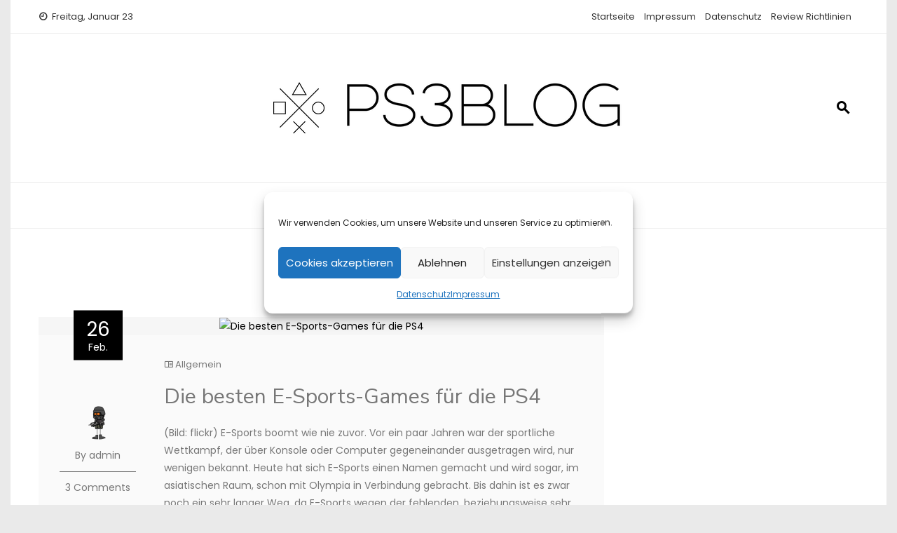

--- FILE ---
content_type: text/html; charset=UTF-8
request_url: https://ps3blog.de/index.php/tag/overwatch/
body_size: 13893
content:
<!DOCTYPE html>
<html lang="de">
    <head>
        <meta charset="UTF-8">
        <meta name="viewport" content="width=device-width, initial-scale=1">
        <link rel="profile" href="http://gmpg.org/xfn/11">

        <title>Overwatch &#8211; PS3Blog.de</title>
<meta name='robots' content='max-image-preview:large' />
<link rel='dns-prefetch' href='//stats.wp.com' />
<link rel='dns-prefetch' href='//fonts.googleapis.com' />
<link rel='dns-prefetch' href='//www.googletagmanager.com' />
<link rel='dns-prefetch' href='//pagead2.googlesyndication.com' />
<link rel="alternate" type="application/rss+xml" title="PS3Blog.de &raquo; Feed" href="https://ps3blog.de/index.php/feed/" />
<link rel="alternate" type="application/rss+xml" title="PS3Blog.de &raquo; Kommentar-Feed" href="https://ps3blog.de/index.php/comments/feed/" />
<link rel="alternate" type="application/rss+xml" title="PS3Blog.de &raquo; Overwatch Schlagwort-Feed" href="https://ps3blog.de/index.php/tag/overwatch/feed/" />
<style id='wp-img-auto-sizes-contain-inline-css' type='text/css'>
img:is([sizes=auto i],[sizes^="auto," i]){contain-intrinsic-size:3000px 1500px}
/*# sourceURL=wp-img-auto-sizes-contain-inline-css */
</style>
<style id='wp-emoji-styles-inline-css' type='text/css'>

	img.wp-smiley, img.emoji {
		display: inline !important;
		border: none !important;
		box-shadow: none !important;
		height: 1em !important;
		width: 1em !important;
		margin: 0 0.07em !important;
		vertical-align: -0.1em !important;
		background: none !important;
		padding: 0 !important;
	}
/*# sourceURL=wp-emoji-styles-inline-css */
</style>
<link rel='stylesheet' id='wp-block-library-css' href='https://ps3blog.de/wp-includes/css/dist/block-library/style.min.css?ver=6.9' type='text/css' media='all' />
<style id='global-styles-inline-css' type='text/css'>
:root{--wp--preset--aspect-ratio--square: 1;--wp--preset--aspect-ratio--4-3: 4/3;--wp--preset--aspect-ratio--3-4: 3/4;--wp--preset--aspect-ratio--3-2: 3/2;--wp--preset--aspect-ratio--2-3: 2/3;--wp--preset--aspect-ratio--16-9: 16/9;--wp--preset--aspect-ratio--9-16: 9/16;--wp--preset--color--black: #000000;--wp--preset--color--cyan-bluish-gray: #abb8c3;--wp--preset--color--white: #ffffff;--wp--preset--color--pale-pink: #f78da7;--wp--preset--color--vivid-red: #cf2e2e;--wp--preset--color--luminous-vivid-orange: #ff6900;--wp--preset--color--luminous-vivid-amber: #fcb900;--wp--preset--color--light-green-cyan: #7bdcb5;--wp--preset--color--vivid-green-cyan: #00d084;--wp--preset--color--pale-cyan-blue: #8ed1fc;--wp--preset--color--vivid-cyan-blue: #0693e3;--wp--preset--color--vivid-purple: #9b51e0;--wp--preset--gradient--vivid-cyan-blue-to-vivid-purple: linear-gradient(135deg,rgb(6,147,227) 0%,rgb(155,81,224) 100%);--wp--preset--gradient--light-green-cyan-to-vivid-green-cyan: linear-gradient(135deg,rgb(122,220,180) 0%,rgb(0,208,130) 100%);--wp--preset--gradient--luminous-vivid-amber-to-luminous-vivid-orange: linear-gradient(135deg,rgb(252,185,0) 0%,rgb(255,105,0) 100%);--wp--preset--gradient--luminous-vivid-orange-to-vivid-red: linear-gradient(135deg,rgb(255,105,0) 0%,rgb(207,46,46) 100%);--wp--preset--gradient--very-light-gray-to-cyan-bluish-gray: linear-gradient(135deg,rgb(238,238,238) 0%,rgb(169,184,195) 100%);--wp--preset--gradient--cool-to-warm-spectrum: linear-gradient(135deg,rgb(74,234,220) 0%,rgb(151,120,209) 20%,rgb(207,42,186) 40%,rgb(238,44,130) 60%,rgb(251,105,98) 80%,rgb(254,248,76) 100%);--wp--preset--gradient--blush-light-purple: linear-gradient(135deg,rgb(255,206,236) 0%,rgb(152,150,240) 100%);--wp--preset--gradient--blush-bordeaux: linear-gradient(135deg,rgb(254,205,165) 0%,rgb(254,45,45) 50%,rgb(107,0,62) 100%);--wp--preset--gradient--luminous-dusk: linear-gradient(135deg,rgb(255,203,112) 0%,rgb(199,81,192) 50%,rgb(65,88,208) 100%);--wp--preset--gradient--pale-ocean: linear-gradient(135deg,rgb(255,245,203) 0%,rgb(182,227,212) 50%,rgb(51,167,181) 100%);--wp--preset--gradient--electric-grass: linear-gradient(135deg,rgb(202,248,128) 0%,rgb(113,206,126) 100%);--wp--preset--gradient--midnight: linear-gradient(135deg,rgb(2,3,129) 0%,rgb(40,116,252) 100%);--wp--preset--font-size--small: 13px;--wp--preset--font-size--medium: 20px;--wp--preset--font-size--large: 36px;--wp--preset--font-size--x-large: 42px;--wp--preset--spacing--20: 0.44rem;--wp--preset--spacing--30: 0.67rem;--wp--preset--spacing--40: 1rem;--wp--preset--spacing--50: 1.5rem;--wp--preset--spacing--60: 2.25rem;--wp--preset--spacing--70: 3.38rem;--wp--preset--spacing--80: 5.06rem;--wp--preset--shadow--natural: 6px 6px 9px rgba(0, 0, 0, 0.2);--wp--preset--shadow--deep: 12px 12px 50px rgba(0, 0, 0, 0.4);--wp--preset--shadow--sharp: 6px 6px 0px rgba(0, 0, 0, 0.2);--wp--preset--shadow--outlined: 6px 6px 0px -3px rgb(255, 255, 255), 6px 6px rgb(0, 0, 0);--wp--preset--shadow--crisp: 6px 6px 0px rgb(0, 0, 0);}:where(.is-layout-flex){gap: 0.5em;}:where(.is-layout-grid){gap: 0.5em;}body .is-layout-flex{display: flex;}.is-layout-flex{flex-wrap: wrap;align-items: center;}.is-layout-flex > :is(*, div){margin: 0;}body .is-layout-grid{display: grid;}.is-layout-grid > :is(*, div){margin: 0;}:where(.wp-block-columns.is-layout-flex){gap: 2em;}:where(.wp-block-columns.is-layout-grid){gap: 2em;}:where(.wp-block-post-template.is-layout-flex){gap: 1.25em;}:where(.wp-block-post-template.is-layout-grid){gap: 1.25em;}.has-black-color{color: var(--wp--preset--color--black) !important;}.has-cyan-bluish-gray-color{color: var(--wp--preset--color--cyan-bluish-gray) !important;}.has-white-color{color: var(--wp--preset--color--white) !important;}.has-pale-pink-color{color: var(--wp--preset--color--pale-pink) !important;}.has-vivid-red-color{color: var(--wp--preset--color--vivid-red) !important;}.has-luminous-vivid-orange-color{color: var(--wp--preset--color--luminous-vivid-orange) !important;}.has-luminous-vivid-amber-color{color: var(--wp--preset--color--luminous-vivid-amber) !important;}.has-light-green-cyan-color{color: var(--wp--preset--color--light-green-cyan) !important;}.has-vivid-green-cyan-color{color: var(--wp--preset--color--vivid-green-cyan) !important;}.has-pale-cyan-blue-color{color: var(--wp--preset--color--pale-cyan-blue) !important;}.has-vivid-cyan-blue-color{color: var(--wp--preset--color--vivid-cyan-blue) !important;}.has-vivid-purple-color{color: var(--wp--preset--color--vivid-purple) !important;}.has-black-background-color{background-color: var(--wp--preset--color--black) !important;}.has-cyan-bluish-gray-background-color{background-color: var(--wp--preset--color--cyan-bluish-gray) !important;}.has-white-background-color{background-color: var(--wp--preset--color--white) !important;}.has-pale-pink-background-color{background-color: var(--wp--preset--color--pale-pink) !important;}.has-vivid-red-background-color{background-color: var(--wp--preset--color--vivid-red) !important;}.has-luminous-vivid-orange-background-color{background-color: var(--wp--preset--color--luminous-vivid-orange) !important;}.has-luminous-vivid-amber-background-color{background-color: var(--wp--preset--color--luminous-vivid-amber) !important;}.has-light-green-cyan-background-color{background-color: var(--wp--preset--color--light-green-cyan) !important;}.has-vivid-green-cyan-background-color{background-color: var(--wp--preset--color--vivid-green-cyan) !important;}.has-pale-cyan-blue-background-color{background-color: var(--wp--preset--color--pale-cyan-blue) !important;}.has-vivid-cyan-blue-background-color{background-color: var(--wp--preset--color--vivid-cyan-blue) !important;}.has-vivid-purple-background-color{background-color: var(--wp--preset--color--vivid-purple) !important;}.has-black-border-color{border-color: var(--wp--preset--color--black) !important;}.has-cyan-bluish-gray-border-color{border-color: var(--wp--preset--color--cyan-bluish-gray) !important;}.has-white-border-color{border-color: var(--wp--preset--color--white) !important;}.has-pale-pink-border-color{border-color: var(--wp--preset--color--pale-pink) !important;}.has-vivid-red-border-color{border-color: var(--wp--preset--color--vivid-red) !important;}.has-luminous-vivid-orange-border-color{border-color: var(--wp--preset--color--luminous-vivid-orange) !important;}.has-luminous-vivid-amber-border-color{border-color: var(--wp--preset--color--luminous-vivid-amber) !important;}.has-light-green-cyan-border-color{border-color: var(--wp--preset--color--light-green-cyan) !important;}.has-vivid-green-cyan-border-color{border-color: var(--wp--preset--color--vivid-green-cyan) !important;}.has-pale-cyan-blue-border-color{border-color: var(--wp--preset--color--pale-cyan-blue) !important;}.has-vivid-cyan-blue-border-color{border-color: var(--wp--preset--color--vivid-cyan-blue) !important;}.has-vivid-purple-border-color{border-color: var(--wp--preset--color--vivid-purple) !important;}.has-vivid-cyan-blue-to-vivid-purple-gradient-background{background: var(--wp--preset--gradient--vivid-cyan-blue-to-vivid-purple) !important;}.has-light-green-cyan-to-vivid-green-cyan-gradient-background{background: var(--wp--preset--gradient--light-green-cyan-to-vivid-green-cyan) !important;}.has-luminous-vivid-amber-to-luminous-vivid-orange-gradient-background{background: var(--wp--preset--gradient--luminous-vivid-amber-to-luminous-vivid-orange) !important;}.has-luminous-vivid-orange-to-vivid-red-gradient-background{background: var(--wp--preset--gradient--luminous-vivid-orange-to-vivid-red) !important;}.has-very-light-gray-to-cyan-bluish-gray-gradient-background{background: var(--wp--preset--gradient--very-light-gray-to-cyan-bluish-gray) !important;}.has-cool-to-warm-spectrum-gradient-background{background: var(--wp--preset--gradient--cool-to-warm-spectrum) !important;}.has-blush-light-purple-gradient-background{background: var(--wp--preset--gradient--blush-light-purple) !important;}.has-blush-bordeaux-gradient-background{background: var(--wp--preset--gradient--blush-bordeaux) !important;}.has-luminous-dusk-gradient-background{background: var(--wp--preset--gradient--luminous-dusk) !important;}.has-pale-ocean-gradient-background{background: var(--wp--preset--gradient--pale-ocean) !important;}.has-electric-grass-gradient-background{background: var(--wp--preset--gradient--electric-grass) !important;}.has-midnight-gradient-background{background: var(--wp--preset--gradient--midnight) !important;}.has-small-font-size{font-size: var(--wp--preset--font-size--small) !important;}.has-medium-font-size{font-size: var(--wp--preset--font-size--medium) !important;}.has-large-font-size{font-size: var(--wp--preset--font-size--large) !important;}.has-x-large-font-size{font-size: var(--wp--preset--font-size--x-large) !important;}
/*# sourceURL=global-styles-inline-css */
</style>

<style id='classic-theme-styles-inline-css' type='text/css'>
/*! This file is auto-generated */
.wp-block-button__link{color:#fff;background-color:#32373c;border-radius:9999px;box-shadow:none;text-decoration:none;padding:calc(.667em + 2px) calc(1.333em + 2px);font-size:1.125em}.wp-block-file__button{background:#32373c;color:#fff;text-decoration:none}
/*# sourceURL=/wp-includes/css/classic-themes.min.css */
</style>
<link rel='stylesheet' id='fontawesome-6.3.0-css' href='https://ps3blog.de/wp-content/plugins/simple-floating-menu/assets/css/fontawesome-6.3.0.css?ver=1.3.1' type='text/css' media='all' />
<link rel='stylesheet' id='eleganticons-css' href='https://ps3blog.de/wp-content/plugins/simple-floating-menu/assets/css/eleganticons.css?ver=1.3.1' type='text/css' media='all' />
<link rel='stylesheet' id='essentialicon-css' href='https://ps3blog.de/wp-content/plugins/simple-floating-menu/assets/css/essentialicon.css?ver=1.3.1' type='text/css' media='all' />
<link rel='stylesheet' id='iconfont-css' href='https://ps3blog.de/wp-content/plugins/simple-floating-menu/assets/css/icofont.css?ver=1.3.1' type='text/css' media='all' />
<link rel='stylesheet' id='materialdesignicons-css' href='https://ps3blog.de/wp-content/plugins/simple-floating-menu/assets/css/materialdesignicons.css?ver=1.3.1' type='text/css' media='all' />
<link rel='stylesheet' id='sfm-style-css' href='https://ps3blog.de/wp-content/plugins/simple-floating-menu/assets/css/style.css?ver=1.3.1' type='text/css' media='all' />
<style id='sfm-style-inline-css' type='text/css'>
.sfm-floating-menu a.sfm-shape-button{height:50px;width:50px}.sfm-floating-menu a.sfm-shape-button{font-size:16px}.sfm-floating-menu i{top:0px}.sfm-floating-menu.horizontal{margin:0 -2.5px}.sfm-floating-menu.vertical{margin:-2.5px 0}.sfm-floating-menu.horizontal .sfm-button{margin:0 2.5px}.sfm-floating-menu.vertical .sfm-button{margin:2.5px 0}.sfm-floating-menu.top-left,.sfm-floating-menu.top-right,.sfm-floating-menu.top-middle{top:0px}.sfm-floating-menu.bottom-left,.sfm-floating-menu.bottom-right,.sfm-floating-menu.bottom-middle{bottom:0px}.sfm-floating-menu.top-left,.sfm-floating-menu.bottom-left,.sfm-floating-menu.middle-left{left:0px}.sfm-floating-menu.top-right,.sfm-floating-menu.bottom-right,.sfm-floating-menu.middle-right{right:0px}.sfm-floating-menu{z-index:9}.sfm-floating-menu .sfm-626a5329839b7 a.sfm-shape-button{background:#000000}.sfm-floating-menu .sfm-626a5329839b7 a.sfm-shape-button{color:#FFFFFF}.sfm-floating-menu .sfm-626a5329839b7:hover a.sfm-shape-button{background:#000000}.sfm-floating-menu .sfm-626a5329839b7:hover a.sfm-shape-button{color:#FFFFFF}.sfm-floating-menu .sfm-626a5329839b7 .sfm-tool-tip{background:#000000}.sfm-floating-menu.top-left.horizontal .sfm-626a5329839b7 .sfm-tool-tip:after,.sfm-floating-menu.top-middle.horizontal .sfm-626a5329839b7 .sfm-tool-tip:after,.sfm-floating-menu.top-right.horizontal .sfm-626a5329839b7 .sfm-tool-tip:after{border-color:transparent transparent #000000 transparent}.sfm-floating-menu.top-left.vertical .sfm-626a5329839b7 .sfm-tool-tip:after,.sfm-floating-menu.top-middle.vertical .sfm-626a5329839b7 .sfm-tool-tip:after,.sfm-floating-menu.bottom-left.vertical .sfm-626a5329839b7 .sfm-tool-tip:after,.sfm-floating-menu.bottom-middle.vertical .sfm-626a5329839b7 .sfm-tool-tip:after,.sfm-floating-menu.middle-left.vertical .sfm-626a5329839b7 .sfm-tool-tip:after{border-color:transparent #000000 transparent transparent}.sfm-floating-menu.top-right.vertical .sfm-626a5329839b7 .sfm-tool-tip:after,.sfm-floating-menu.middle-right.vertical .sfm-626a5329839b7 .sfm-tool-tip:after,.sfm-floating-menu.bottom-right.vertical .sfm-626a5329839b7 .sfm-tool-tip:after{border-color:transparent transparent transparent #000000}.sfm-floating-menu.bottom-left.horizontal .sfm-626a5329839b7 .sfm-tool-tip:after,.sfm-floating-menu.bottom-middle.horizontal .sfm-626a5329839b7 .sfm-tool-tip:after,.sfm-floating-menu.bottom-right.horizontal .sfm-626a5329839b7 .sfm-tool-tip:after,.sfm-floating-menu.middle-left.horizontal .sfm-626a5329839b7 .sfm-tool-tip:after,.sfm-floating-menu.middle-right.horizontal .sfm-626a5329839b7 .sfm-tool-tip:after{border-color:#000000 transparent transparent transparent}.sfm-floating-menu .sfm-626a5329839b7 .sfm-tool-tip a{color:#FFFFFF}.sfm-floating-menu .sfm-tool-tip a{font-family:Open Sans}.sfm-floating-menu .sfm-tool-tip a{font-weight:400;font-style:normal}.sfm-floating-menu .sfm-tool-tip a{text-transform:none}.sfm-floating-menu .sfm-tool-tip a{text-decoration:none}.sfm-floating-menu .sfm-tool-tip a{font-size:16px}.sfm-floating-menu .sfm-tool-tip a{line-height:1}.sfm-floating-menu .sfm-tool-tip a{letter-spacing:0px}.sfm-floating-menu .sfm-button{--sfm-button-shadow-x:0px}.sfm-floating-menu .sfm-button{--sfm-button-shadow-y:0px}.sfm-floating-menu .sfm-button{--sfm-button-shadow-blur:0px}
/*# sourceURL=sfm-style-inline-css */
</style>
<link rel='stylesheet' id='sfm-fonts-css' href='https://fonts.googleapis.com/css?family=Open+Sans%3A300%2C400%2C500%2C600%2C700%2C800%2C300i%2C400i%2C500i%2C600i%2C700i%2C800i&#038;subset=latin%2Clatin-ext&#038;ver=1.3.1' type='text/css' media='all' />
<link rel='stylesheet' id='cmplz-general-css' href='https://ps3blog.de/wp-content/plugins/complianz-gdpr/assets/css/cookieblocker.min.css?ver=1764170123' type='text/css' media='all' />
<link rel='stylesheet' id='viral-news-fonts-css' href='//fonts.googleapis.com/css?family=Nunito+Sans%3A400%2C400i%2C700%7CPoppins%3A400%2C400i%2C700&#038;subset=latin%2Clatin-ext&#038;display=swap' type='text/css' media='all' />
<link rel='stylesheet' id='owl-carousel-css' href='https://ps3blog.de/wp-content/themes/Archivio/css/owl.carousel.css?ver=1.3.9' type='text/css' media='all' />
<link rel='stylesheet' id='viral-news-style-css' href='https://ps3blog.de/wp-content/themes/Archivio/style.css?ver=1.3.9' type='text/css' media='all' />
<style id='viral-news-style-inline-css' type='text/css'>
body,button,input,select,textarea{
font-family:'Poppins',sans-serif;}
body,button,input,select,textarea,.entry-footer .cat-links a,.entry-footer .tags-links a,.entry-footer .edit-link a,.widget-area a,.entry-header .entry-title a,.entry-categories,.entry-categories a{color:#777777}
.entry-post-info .entry-author{border-color:#777777}
.vn-site-title,.vn-main-navigation a,h1,h2,h3,h4,h5,h6{
font-family:'Nunito Sans',sans-serif;}
button,input[type='button'],input[type='reset'],input[type='submit'],.entry-post-info .entry-date,.entry-footer .vn-read-more,.vn-timeline .vn-post-item:hover:after,.comment-navigation .nav-previous a,.comment-navigation .nav-next a,#vn-site-navigation.vn-theme-color,.vn-top-header.vn-theme-color,.vn-top-block .post-categories li a:hover,body .he-post-thumb .post-categories li a:hover,body .he-post-content .post-categories li a:hover,.vn-block-title span:before,body .he-title-style2.he-block-title span:before,.widget-area .widget-title span:before,#vn-back-top,.vn-carousel-block .owl-carousel .owl-nav button.owl-prev,.vn-carousel-block .owl-carousel .owl-nav button.owl-next,body .he-carousel-block .owl-carousel .owl-nav button.owl-prev,body .he-carousel-block .owl-carousel .owl-nav button.owl-next,body .he-ticker-title,body .he-ticker .owl-carousel .owl-nav button[class^='owl-']{background:#000000;}
a,.comment-list a:hover,.post-navigation a:hover,.vn-post-item h3 a:hover,.widget-area a:hover,body .he-ticker .owl-item a:hover{color:#000000;}
body .he-title-style3.he-block-title,.comment-navigation .nav-next a:after{
border-left-color:#000000;}
.comment-navigation .nav-previous a:after{
border-right-color:#000000;}
body .he-ticker-title:after{border-color:transparent transparent transparent #000000;}
/*# sourceURL=viral-news-style-inline-css */
</style>
<script type="text/javascript" src="https://ps3blog.de/wp-includes/js/jquery/jquery.min.js?ver=3.7.1" id="jquery-core-js"></script>
<script type="text/javascript" src="https://ps3blog.de/wp-includes/js/jquery/jquery-migrate.min.js?ver=3.4.1" id="jquery-migrate-js"></script>
<link rel="https://api.w.org/" href="https://ps3blog.de/index.php/wp-json/" /><link rel="alternate" title="JSON" type="application/json" href="https://ps3blog.de/index.php/wp-json/wp/v2/tags/1559" /><link rel="EditURI" type="application/rsd+xml" title="RSD" href="https://ps3blog.de/xmlrpc.php?rsd" />
<meta name="generator" content="WordPress 6.9" />
<meta name="generator" content="Site Kit by Google 1.166.0" />	<style>img#wpstats{display:none}</style>
					<style>.cmplz-hidden {
					display: none !important;
				}</style><meta name="google-site-verification" content="5r_WRflB3DsiAbNFt-qQbO3t--1yUWq07eYZ69bbIb0">
<!-- Durch Site Kit hinzugefügte Google AdSense Metatags -->
<meta name="google-adsense-platform-account" content="ca-host-pub-2644536267352236">
<meta name="google-adsense-platform-domain" content="sitekit.withgoogle.com">
<!-- Beende durch Site Kit hinzugefügte Google AdSense Metatags -->
<meta name="generator" content="Elementor 3.33.2; features: additional_custom_breakpoints; settings: css_print_method-external, google_font-enabled, font_display-auto">
			<style>
				.e-con.e-parent:nth-of-type(n+4):not(.e-lazyloaded):not(.e-no-lazyload),
				.e-con.e-parent:nth-of-type(n+4):not(.e-lazyloaded):not(.e-no-lazyload) * {
					background-image: none !important;
				}
				@media screen and (max-height: 1024px) {
					.e-con.e-parent:nth-of-type(n+3):not(.e-lazyloaded):not(.e-no-lazyload),
					.e-con.e-parent:nth-of-type(n+3):not(.e-lazyloaded):not(.e-no-lazyload) * {
						background-image: none !important;
					}
				}
				@media screen and (max-height: 640px) {
					.e-con.e-parent:nth-of-type(n+2):not(.e-lazyloaded):not(.e-no-lazyload),
					.e-con.e-parent:nth-of-type(n+2):not(.e-lazyloaded):not(.e-no-lazyload) * {
						background-image: none !important;
					}
				}
			</style>
			
<!-- Von Site Kit hinzugefügtes Google-AdSense-Snippet -->
<script type="text/javascript" async="async" src="https://pagead2.googlesyndication.com/pagead/js/adsbygoogle.js?client=ca-pub-7105194017868590&amp;host=ca-host-pub-2644536267352236" crossorigin="anonymous"></script>

<!-- Ende des von Site Kit hinzugefügten Google-AdSense-Snippets -->
		
		<script async src="https://pagead2.googlesyndication.com/pagead/js/adsbygoogle.js?client=ca-pub-7105194017868590" crossorigin="anonymous"></script>
    </head>

    <body data-cmplz=1 class="archive tag tag-overwatch tag-1559 wp-custom-logo wp-embed-responsive wp-theme-Archivio he-Archivio vn-boxed elementor-default elementor-kit-23658">
                <div id="vn-page">
            <a class="skip-link screen-reader-text" href="#vn-content">Skip to content</a>
                        <header id="vn-masthead" class="vn-site-header">
                                    <div class="vn-top-header vn-light">
                        <div class="vn-container">
                            <div class="vn-top-left-header">
                                <span><i class="mdi mdi-clock-time-nine-outline"></i>Freitag, Januar 23</span>                            </div>

                            <div class="vn-top-right-header">
                                <div class="vn-top-menu"><ul id="menu-main" class="vn-clearfix"><li id="menu-item-23671" class="menu-item menu-item-type-custom menu-item-object-custom menu-item-home menu-item-23671"><a href="https://ps3blog.de/">Startseite</a></li>
<li id="menu-item-23672" class="menu-item menu-item-type-post_type menu-item-object-page menu-item-23672"><a href="https://ps3blog.de/index.php/impressum/">Impressum</a></li>
<li id="menu-item-23673" class="menu-item menu-item-type-post_type menu-item-object-page menu-item-privacy-policy menu-item-23673"><a rel="privacy-policy" href="https://ps3blog.de/index.php/impressum/datenschutz/">Datenschutz</a></li>
<li id="menu-item-23674" class="menu-item menu-item-type-post_type menu-item-object-page menu-item-23674"><a href="https://ps3blog.de/index.php/review-richtlinien/">Review Richtlinien</a></li>
</ul></div>                            </div>
                        </div>
                    </div>
                
                <div class="vn-header vn-black">
                    <div class="vn-container">
                        <div class="vn-header-social-icons"></div>        <div id="vn-site-branding">
            <a href="https://ps3blog.de/" class="custom-logo-link" rel="home"><img width="500" height="92" src="https://ps3blog.de/wp-content/uploads/2022/03/cropped-cropped-log-1536x283-1.png" class="custom-logo" alt="" decoding="async" srcset="https://ps3blog.de/wp-content/uploads/2022/03/cropped-cropped-log-1536x283-1.png 500w, https://ps3blog.de/wp-content/uploads/2022/03/cropped-cropped-log-1536x283-1-300x55.png 300w" sizes="(max-width: 500px) 100vw, 500px" /></a>        </div><!-- .site-branding -->
        <div class="vn-header-search"><a href="#"><i class="mdi mdi-magnify"></i></a></div>                    </div>
                </div>

                <nav id="vn-site-navigation" class="vn-main-navigation vn-light">
                    <div class="vn-container">
                        <div class="vn-header-search"><a href="#"><i class="mdi mdi-magnify"></i></a></div>
                        
                        <a href="#" class="vn-toggle-menu"><span></span></a>
                        <div class="vn-menu vn-clearfix"><ul id="menu-main-1" class="vn-clearfix"><li class="menu-item menu-item-type-custom menu-item-object-custom menu-item-home menu-item-23671"><a href="https://ps3blog.de/">Startseite</a></li>
<li class="menu-item menu-item-type-post_type menu-item-object-page menu-item-has-children menu-item-23672"><a href="https://ps3blog.de/index.php/impressum/">Impressum</a>
<ul class="sub-menu">
	<li class="menu-item menu-item-type-post_type menu-item-object-page menu-item-privacy-policy menu-item-23673"><a rel="privacy-policy" href="https://ps3blog.de/index.php/impressum/datenschutz/">Datenschutz</a></li>
</ul>
</li>
<li class="menu-item menu-item-type-post_type menu-item-object-page menu-item-23674"><a href="https://ps3blog.de/index.php/review-richtlinien/">Review Richtlinien</a></li>
</ul></div>                    </div>
                </nav>
            </header>

            <div id="vn-content" class="vn-site-content">
<div class="vn-container">
    <header class="vn-main-header">
        <h1>Schlagwort: <span>Overwatch</span></h1>    </header><!-- .vn-main-header -->

    <div class="vn-content-wrap vn-clearfix">
        <div id="primary" class="content-area">

            
                
                    
<article id="post-21646" class="vn-archive-post post-21646 post type-post status-publish format-standard has-post-thumbnail hentry category-allgemein tag-e-sport tag-overwatch tag-rocket-league tag-street-fighter tag-tekken">
    <div class="vn-post-wrapper">
                    <figure class="entry-figure">
                                <a href="https://ps3blog.de/index.php/2018/02/26/die-besten-e-sports-games-fuer-die-ps4/"><img src="" alt="Die besten E-Sports-Games für die PS4"></a>
            </figure>
        
        <div class="entry-body vn-clearfix">
            <div class="entry-post-info">
                <span class="entry-date"><span class="vn-day">26</span><span class="vn-month">Feb.</span></span><span class="entry-author"> <img alt='' src='https://secure.gravatar.com/avatar/79516039d19cd3f4c4b77583f4112edf8b7cab40db7de81b75c2790b6c0d07bb?s=48&#038;d=mm&#038;r=g' srcset='https://secure.gravatar.com/avatar/79516039d19cd3f4c4b77583f4112edf8b7cab40db7de81b75c2790b6c0d07bb?s=96&#038;d=mm&#038;r=g 2x' class='avatar avatar-48 photo' height='48' width='48' decoding='async'/><span class="author">By admin</span></span><span class="entry-comment">3 Comments</span>            </div>

            <div class="entry-post-content">
                <div class="entry-categories">
                    <i class="mdi mdi-book-open-outline"></i> <a href="https://ps3blog.de/index.php/category/allgemein/" rel="category tag">Allgemein</a>                </div>

                <header class="entry-header">
                    <h2 class="entry-title"><a href="https://ps3blog.de/index.php/2018/02/26/die-besten-e-sports-games-fuer-die-ps4/" rel="bookmark">Die besten E-Sports-Games für die PS4</a></h2>                </header>

                <div class="entry-content">
                    
				(Bild: flickr)

E-Sports boomt wie nie zuvor. Vor ein paar Jahren war der sportliche Wettkampf, der über Konsole oder Computer gegeneinander ausgetragen wird, nur wenigen bekannt. Heute hat sich E-Sports einen Namen gemacht und wird sogar, im asiatischen Raum, schon mit Olympia in Verbindung gebracht. Bis dahin ist es zwar noch ein sehr langer Weg, da E-Sports wegen der fehlenden, beziehungsweise sehr geringen motorischen Aktivität und den technischen Hilfsmitteln, die nötig sind E-Sports auszuüben, in den meisten Ländern noch nicht offiziell als Sportart anerkannt ist, allerdings werden die besten E-Sportler in der Szene und auch in den asiatischen Ländern, in denen E-Sports viel bekannter ist, als Stars gefeiert und können von den digitalen Wettkämpfen leben.

Viele dieser Wettkämpf...                </div>

                <div class="entry-footer vn-clearfix">
                    <a class="vn-read-more" href="https://ps3blog.de/index.php/2018/02/26/die-besten-e-sports-games-fuer-die-ps4/">Read More</a>
                </div>
            </div>
        </div>
    </div>
</article>

                
                    
<article id="post-19502" class="vn-archive-post post-19502 post type-post status-publish format-standard has-post-thumbnail hentry category-action category-ps4 tag-overwatch">
    <div class="vn-post-wrapper">
                    <figure class="entry-figure">
                                <a href="https://ps3blog.de/index.php/2016/11/10/weiteres-overwatch-free-to-play-wochenende-kommt/"><img src="" alt="Weiteres Overwatch Free-To-Play Wochenende kommt"></a>
            </figure>
        
        <div class="entry-body vn-clearfix">
            <div class="entry-post-info">
                <span class="entry-date"><span class="vn-day">10</span><span class="vn-month">Nov.</span></span><span class="entry-author"> <img alt='' src='https://secure.gravatar.com/avatar/79516039d19cd3f4c4b77583f4112edf8b7cab40db7de81b75c2790b6c0d07bb?s=48&#038;d=mm&#038;r=g' srcset='https://secure.gravatar.com/avatar/79516039d19cd3f4c4b77583f4112edf8b7cab40db7de81b75c2790b6c0d07bb?s=96&#038;d=mm&#038;r=g 2x' class='avatar avatar-48 photo' height='48' width='48' decoding='async'/><span class="author">By admin</span></span><span class="entry-comment">No Comments</span>            </div>

            <div class="entry-post-content">
                <div class="entry-categories">
                    <i class="mdi mdi-book-open-outline"></i> <a href="https://ps3blog.de/index.php/category/action/" rel="category tag">Action</a>, <a href="https://ps3blog.de/index.php/category/ps4/" rel="category tag">PS4</a>                </div>

                <header class="entry-header">
                    <h2 class="entry-title"><a href="https://ps3blog.de/index.php/2016/11/10/weiteres-overwatch-free-to-play-wochenende-kommt/" rel="bookmark">Weiteres Overwatch Free-To-Play Wochenende kommt</a></h2>                </header>

                <div class="entry-content">
                    
				Blizzard kündigte an, dass alle PS+ User am Wochenende vom 18. bis zum 21. November sich kostenlos ins Overwatch-Kampfgetümmel stürzen dürfen.

Zur Verfügung stehen 22 Helden und alle 13 Maps, die in den Modi Quick Play, Custom Games, Weekly Brawl genutzt werden dürfen. Wer am Ende das Spiel kaufen möchte, kann all den gesammelten Fortschritt übernehmen.
 		                </div>

                <div class="entry-footer vn-clearfix">
                    <a class="vn-read-more" href="https://ps3blog.de/index.php/2016/11/10/weiteres-overwatch-free-to-play-wochenende-kommt/">Read More</a>
                </div>
            </div>
        </div>
    </div>
</article>

                
                    
<article id="post-18402" class="vn-archive-post post-18402 post type-post status-publish format-standard has-post-thumbnail hentry category-action category-ps4 tag-overwatch">
    <div class="vn-post-wrapper">
                    <figure class="entry-figure">
                                <a href="https://ps3blog.de/index.php/2016/09/02/ihr-koennt-overwatch-dieses-wochenende-komplett-kostenlos-probespielen/"><img src="" alt="Ihr könnt Overwatch dieses Wochenende komplett kostenlos probespielen"></a>
            </figure>
        
        <div class="entry-body vn-clearfix">
            <div class="entry-post-info">
                <span class="entry-date"><span class="vn-day">2</span><span class="vn-month">Sep.</span></span><span class="entry-author"> <img alt='' src='https://secure.gravatar.com/avatar/79516039d19cd3f4c4b77583f4112edf8b7cab40db7de81b75c2790b6c0d07bb?s=48&#038;d=mm&#038;r=g' srcset='https://secure.gravatar.com/avatar/79516039d19cd3f4c4b77583f4112edf8b7cab40db7de81b75c2790b6c0d07bb?s=96&#038;d=mm&#038;r=g 2x' class='avatar avatar-48 photo' height='48' width='48' decoding='async'/><span class="author">By admin</span></span><span class="entry-comment">No Comments</span>            </div>

            <div class="entry-post-content">
                <div class="entry-categories">
                    <i class="mdi mdi-book-open-outline"></i> <a href="https://ps3blog.de/index.php/category/action/" rel="category tag">Action</a>, <a href="https://ps3blog.de/index.php/category/ps4/" rel="category tag">PS4</a>                </div>

                <header class="entry-header">
                    <h2 class="entry-title"><a href="https://ps3blog.de/index.php/2016/09/02/ihr-koennt-overwatch-dieses-wochenende-komplett-kostenlos-probespielen/" rel="bookmark">Ihr könnt Overwatch dieses Wochenende komplett kostenlos probespielen</a></h2>                </header>

                <div class="entry-content">
                    
				Ihr habt keinen blassen Dunst, warum "alle" so auf Overwatch abfahren? Dann habt ihr ab heute 20 Uhr bis zum kommenden Montag über die Chance, das Spiel kostenlos zu testen.

Alle 22 Charaktere sind verfügbar und auch fast das komplette Spiel steht zur Verfügung. Es ist sogar möglich, seinen Charakter zu leveln… was für alle, die sich nach der Testphase entscheiden, das Spiel zu kaufen, ein klarer Einsteigsvorteil ist.

Für das Testwochenende ist kein PS+ erforderlich, wer danach weiterspielen möchte, benötigt danach aber dann das PSN Premium-Abo.

Der Download ist übrigens 15GB dick.		                </div>

                <div class="entry-footer vn-clearfix">
                    <a class="vn-read-more" href="https://ps3blog.de/index.php/2016/09/02/ihr-koennt-overwatch-dieses-wochenende-komplett-kostenlos-probespielen/">Read More</a>
                </div>
            </div>
        </div>
    </div>
</article>

                
                    
<article id="post-15486" class="vn-archive-post post-15486 post type-post status-publish format-standard has-post-thumbnail hentry category-action category-ps4 tag-overwatch">
    <div class="vn-post-wrapper">
                    <figure class="entry-figure">
                                <a href="https://ps3blog.de/index.php/2016/04/04/overwatch-neuer-huebsch-animierter-trailer/"><img src="" alt="Overwatch &#8211; Neuer, hübsch animierter Trailer"></a>
            </figure>
        
        <div class="entry-body vn-clearfix">
            <div class="entry-post-info">
                <span class="entry-date"><span class="vn-day">4</span><span class="vn-month">Apr.</span></span><span class="entry-author"> <img alt='' src='https://secure.gravatar.com/avatar/79516039d19cd3f4c4b77583f4112edf8b7cab40db7de81b75c2790b6c0d07bb?s=48&#038;d=mm&#038;r=g' srcset='https://secure.gravatar.com/avatar/79516039d19cd3f4c4b77583f4112edf8b7cab40db7de81b75c2790b6c0d07bb?s=96&#038;d=mm&#038;r=g 2x' class='avatar avatar-48 photo' height='48' width='48' decoding='async'/><span class="author">By admin</span></span><span class="entry-comment">No Comments</span>            </div>

            <div class="entry-post-content">
                <div class="entry-categories">
                    <i class="mdi mdi-book-open-outline"></i> <a href="https://ps3blog.de/index.php/category/action/" rel="category tag">Action</a>, <a href="https://ps3blog.de/index.php/category/ps4/" rel="category tag">PS4</a>                </div>

                <header class="entry-header">
                    <h2 class="entry-title"><a href="https://ps3blog.de/index.php/2016/04/04/overwatch-neuer-huebsch-animierter-trailer/" rel="bookmark">Overwatch &#8211; Neuer, hübsch animierter Trailer</a></h2>                </header>

                <div class="entry-content">
                    
				Blizzard und Sony, haben einen neuen, etwas längeren Trailer zum kommenden Overwatch veröffentlicht, der uns die Spielwelt und ein wenig den Hintergrund des Spiels, näher bringt. Der Multiplayer Shooter aus dem Hause Blizzard, soll am 24. Mai erscheinen, davor gibt es aber noch eine Beta. 

		                </div>

                <div class="entry-footer vn-clearfix">
                    <a class="vn-read-more" href="https://ps3blog.de/index.php/2016/04/04/overwatch-neuer-huebsch-animierter-trailer/">Read More</a>
                </div>
            </div>
        </div>
    </div>
</article>

                
                    
<article id="post-15395" class="vn-archive-post post-15395 post type-post status-publish format-standard has-post-thumbnail hentry category-action category-ps4 tag-overwatch">
    <div class="vn-post-wrapper">
                    <figure class="entry-figure">
                                <a href="https://ps3blog.de/index.php/2016/03/30/overwatch-gameplayvideo-der-ps4-version/"><img src="" alt="Overwatch &#8211; Gameplayvideo der PS4 Version"></a>
            </figure>
        
        <div class="entry-body vn-clearfix">
            <div class="entry-post-info">
                <span class="entry-date"><span class="vn-day">30</span><span class="vn-month">März</span></span><span class="entry-author"> <img alt='' src='https://secure.gravatar.com/avatar/79516039d19cd3f4c4b77583f4112edf8b7cab40db7de81b75c2790b6c0d07bb?s=48&#038;d=mm&#038;r=g' srcset='https://secure.gravatar.com/avatar/79516039d19cd3f4c4b77583f4112edf8b7cab40db7de81b75c2790b6c0d07bb?s=96&#038;d=mm&#038;r=g 2x' class='avatar avatar-48 photo' height='48' width='48' decoding='async'/><span class="author">By admin</span></span><span class="entry-comment">No Comments</span>            </div>

            <div class="entry-post-content">
                <div class="entry-categories">
                    <i class="mdi mdi-book-open-outline"></i> <a href="https://ps3blog.de/index.php/category/action/" rel="category tag">Action</a>, <a href="https://ps3blog.de/index.php/category/ps4/" rel="category tag">PS4</a>                </div>

                <header class="entry-header">
                    <h2 class="entry-title"><a href="https://ps3blog.de/index.php/2016/03/30/overwatch-gameplayvideo-der-ps4-version/" rel="bookmark">Overwatch &#8211; Gameplayvideo der PS4 Version</a></h2>                </header>

                <div class="entry-content">
                    
				IGN hat gut 12 Minuten der PS4 Version des kommenden MOBAs Overwatch online gestellt. Der Multiplayer Shooter aus dem Hause Blizzard, soll am 24. Mai erscheinen, davor gibt es aber noch eine Beta.

		                </div>

                <div class="entry-footer vn-clearfix">
                    <a class="vn-read-more" href="https://ps3blog.de/index.php/2016/03/30/overwatch-gameplayvideo-der-ps4-version/">Read More</a>
                </div>
            </div>
        </div>
    </div>
</article>

                
                    
<article id="post-14941" class="vn-archive-post post-14941 post type-post status-publish format-standard has-post-thumbnail hentry category-action category-ps4 tag-overwatch">
    <div class="vn-post-wrapper">
                    <figure class="entry-figure">
                                <a href="https://ps3blog.de/index.php/2016/03/07/overwatch-releasetermin/"><img src="" alt="Overwatch &#8211; Releasetermin"></a>
            </figure>
        
        <div class="entry-body vn-clearfix">
            <div class="entry-post-info">
                <span class="entry-date"><span class="vn-day">7</span><span class="vn-month">März</span></span><span class="entry-author"> <img alt='' src='https://secure.gravatar.com/avatar/79516039d19cd3f4c4b77583f4112edf8b7cab40db7de81b75c2790b6c0d07bb?s=48&#038;d=mm&#038;r=g' srcset='https://secure.gravatar.com/avatar/79516039d19cd3f4c4b77583f4112edf8b7cab40db7de81b75c2790b6c0d07bb?s=96&#038;d=mm&#038;r=g 2x' class='avatar avatar-48 photo' height='48' width='48' decoding='async'/><span class="author">By admin</span></span><span class="entry-comment">No Comments</span>            </div>

            <div class="entry-post-content">
                <div class="entry-categories">
                    <i class="mdi mdi-book-open-outline"></i> <a href="https://ps3blog.de/index.php/category/action/" rel="category tag">Action</a>, <a href="https://ps3blog.de/index.php/category/ps4/" rel="category tag">PS4</a>                </div>

                <header class="entry-header">
                    <h2 class="entry-title"><a href="https://ps3blog.de/index.php/2016/03/07/overwatch-releasetermin/" rel="bookmark">Overwatch &#8211; Releasetermin</a></h2>                </header>

                <div class="entry-content">
                    
				Wer schon etwas länger auf Blizzards kommenden Multiplayer-Shooter Overwatch wartet, der muss sich nur noch ein klein wenig gedulden. Am 24. Mai ist es aber endlich soweit. Wer den Titel vorab schon mal testen möchte, darf sich zwischen dem 5. und 9. Mai in das Beta-Getümmel werfen.


		                </div>

                <div class="entry-footer vn-clearfix">
                    <a class="vn-read-more" href="https://ps3blog.de/index.php/2016/03/07/overwatch-releasetermin/">Read More</a>
                </div>
            </div>
        </div>
    </div>
</article>

                
                
            
        </div><!-- #primary -->

            </div>
</div>

</div><!-- #content -->

<footer id="vn-colophon" class="site-footer">
    
    <div class="vn-bottom-footer">
        <div class="vn-container">
            <div class="vn-site-info">
                <p>
					mail@ps3blog.de - PS3Blog.de | 2022
				</p>
            </div>
        </div>
    </div>
</footer>
</div>

<div id="vn-back-top" class="vn-hide"><i class="mdi mdi-chevron-up"></i></div>

<script type="speculationrules">
{"prefetch":[{"source":"document","where":{"and":[{"href_matches":"/*"},{"not":{"href_matches":["/wp-*.php","/wp-admin/*","/wp-content/uploads/*","/wp-content/*","/wp-content/plugins/*","/wp-content/themes/Archivio/*","/*\\?(.+)"]}},{"not":{"selector_matches":"a[rel~=\"nofollow\"]"}},{"not":{"selector_matches":".no-prefetch, .no-prefetch a"}}]},"eagerness":"conservative"}]}
</script>

<!-- Consent Management powered by Complianz | GDPR/CCPA Cookie Consent https://wordpress.org/plugins/complianz-gdpr -->
<div id="cmplz-cookiebanner-container"><div class="cmplz-cookiebanner cmplz-hidden banner-1 bottom-right-view-preferences optin cmplz-center cmplz-categories-type-view-preferences" aria-modal="true" data-nosnippet="true" role="dialog" aria-live="polite" aria-labelledby="cmplz-header-1-optin" aria-describedby="cmplz-message-1-optin">
	<div class="cmplz-header">
		<div class="cmplz-logo"></div>
		<div class="cmplz-title" id="cmplz-header-1-optin">Cookie-Zustimmung verwalten</div>
		<div class="cmplz-close" tabindex="0" role="button" aria-label="Dialog schließen">
			<svg aria-hidden="true" focusable="false" data-prefix="fas" data-icon="times" class="svg-inline--fa fa-times fa-w-11" role="img" xmlns="http://www.w3.org/2000/svg" viewBox="0 0 352 512"><path fill="currentColor" d="M242.72 256l100.07-100.07c12.28-12.28 12.28-32.19 0-44.48l-22.24-22.24c-12.28-12.28-32.19-12.28-44.48 0L176 189.28 75.93 89.21c-12.28-12.28-32.19-12.28-44.48 0L9.21 111.45c-12.28 12.28-12.28 32.19 0 44.48L109.28 256 9.21 356.07c-12.28 12.28-12.28 32.19 0 44.48l22.24 22.24c12.28 12.28 32.2 12.28 44.48 0L176 322.72l100.07 100.07c12.28 12.28 32.2 12.28 44.48 0l22.24-22.24c12.28-12.28 12.28-32.19 0-44.48L242.72 256z"></path></svg>
		</div>
	</div>

	<div class="cmplz-divider cmplz-divider-header"></div>
	<div class="cmplz-body">
		<div class="cmplz-message" id="cmplz-message-1-optin">Wir verwenden Cookies, um unsere Website und unseren Service zu optimieren.</div>
		<!-- categories start -->
		<div class="cmplz-categories">
			<details class="cmplz-category cmplz-functional" >
				<summary>
						<span class="cmplz-category-header">
							<span class="cmplz-category-title">Funktional</span>
							<span class='cmplz-always-active'>
								<span class="cmplz-banner-checkbox">
									<input type="checkbox"
										   id="cmplz-functional-optin"
										   data-category="cmplz_functional"
										   class="cmplz-consent-checkbox cmplz-functional"
										   size="40"
										   value="1"/>
									<label class="cmplz-label" for="cmplz-functional-optin"><span class="screen-reader-text">Funktional</span></label>
								</span>
								Immer aktiv							</span>
							<span class="cmplz-icon cmplz-open">
								<svg xmlns="http://www.w3.org/2000/svg" viewBox="0 0 448 512"  height="18" ><path d="M224 416c-8.188 0-16.38-3.125-22.62-9.375l-192-192c-12.5-12.5-12.5-32.75 0-45.25s32.75-12.5 45.25 0L224 338.8l169.4-169.4c12.5-12.5 32.75-12.5 45.25 0s12.5 32.75 0 45.25l-192 192C240.4 412.9 232.2 416 224 416z"/></svg>
							</span>
						</span>
				</summary>
				<div class="cmplz-description">
					<span class="cmplz-description-functional">Die technische Speicherung oder der Zugang ist unbedingt erforderlich für den rechtmäßigen Zweck, die Nutzung eines bestimmten Dienstes zu ermöglichen, der vom Teilnehmer oder Nutzer ausdrücklich gewünscht wird, oder für den alleinigen Zweck, die Übertragung einer Nachricht über ein elektronisches Kommunikationsnetz durchzuführen.</span>
				</div>
			</details>

			<details class="cmplz-category cmplz-preferences" >
				<summary>
						<span class="cmplz-category-header">
							<span class="cmplz-category-title">Vorlieben</span>
							<span class="cmplz-banner-checkbox">
								<input type="checkbox"
									   id="cmplz-preferences-optin"
									   data-category="cmplz_preferences"
									   class="cmplz-consent-checkbox cmplz-preferences"
									   size="40"
									   value="1"/>
								<label class="cmplz-label" for="cmplz-preferences-optin"><span class="screen-reader-text">Vorlieben</span></label>
							</span>
							<span class="cmplz-icon cmplz-open">
								<svg xmlns="http://www.w3.org/2000/svg" viewBox="0 0 448 512"  height="18" ><path d="M224 416c-8.188 0-16.38-3.125-22.62-9.375l-192-192c-12.5-12.5-12.5-32.75 0-45.25s32.75-12.5 45.25 0L224 338.8l169.4-169.4c12.5-12.5 32.75-12.5 45.25 0s12.5 32.75 0 45.25l-192 192C240.4 412.9 232.2 416 224 416z"/></svg>
							</span>
						</span>
				</summary>
				<div class="cmplz-description">
					<span class="cmplz-description-preferences">Die technische Speicherung oder der Zugriff ist für den rechtmäßigen Zweck der Speicherung von Präferenzen erforderlich, die nicht vom Abonnenten oder Benutzer angefordert wurden.</span>
				</div>
			</details>

			<details class="cmplz-category cmplz-statistics" >
				<summary>
						<span class="cmplz-category-header">
							<span class="cmplz-category-title">Statistiken</span>
							<span class="cmplz-banner-checkbox">
								<input type="checkbox"
									   id="cmplz-statistics-optin"
									   data-category="cmplz_statistics"
									   class="cmplz-consent-checkbox cmplz-statistics"
									   size="40"
									   value="1"/>
								<label class="cmplz-label" for="cmplz-statistics-optin"><span class="screen-reader-text">Statistiken</span></label>
							</span>
							<span class="cmplz-icon cmplz-open">
								<svg xmlns="http://www.w3.org/2000/svg" viewBox="0 0 448 512"  height="18" ><path d="M224 416c-8.188 0-16.38-3.125-22.62-9.375l-192-192c-12.5-12.5-12.5-32.75 0-45.25s32.75-12.5 45.25 0L224 338.8l169.4-169.4c12.5-12.5 32.75-12.5 45.25 0s12.5 32.75 0 45.25l-192 192C240.4 412.9 232.2 416 224 416z"/></svg>
							</span>
						</span>
				</summary>
				<div class="cmplz-description">
					<span class="cmplz-description-statistics">Die technische Speicherung oder der Zugriff, der ausschließlich zu statistischen Zwecken erfolgt.</span>
					<span class="cmplz-description-statistics-anonymous">Die technische Speicherung oder der Zugriff, der ausschließlich zu anonymen statistischen Zwecken verwendet wird. Ohne eine Vorladung, die freiwillige Zustimmung deines Internetdienstanbieters oder zusätzliche Aufzeichnungen von Dritten können die zu diesem Zweck gespeicherten oder abgerufenen Informationen allein in der Regel nicht dazu verwendet werden, dich zu identifizieren.</span>
				</div>
			</details>
			<details class="cmplz-category cmplz-marketing" >
				<summary>
						<span class="cmplz-category-header">
							<span class="cmplz-category-title">Marketing</span>
							<span class="cmplz-banner-checkbox">
								<input type="checkbox"
									   id="cmplz-marketing-optin"
									   data-category="cmplz_marketing"
									   class="cmplz-consent-checkbox cmplz-marketing"
									   size="40"
									   value="1"/>
								<label class="cmplz-label" for="cmplz-marketing-optin"><span class="screen-reader-text">Marketing</span></label>
							</span>
							<span class="cmplz-icon cmplz-open">
								<svg xmlns="http://www.w3.org/2000/svg" viewBox="0 0 448 512"  height="18" ><path d="M224 416c-8.188 0-16.38-3.125-22.62-9.375l-192-192c-12.5-12.5-12.5-32.75 0-45.25s32.75-12.5 45.25 0L224 338.8l169.4-169.4c12.5-12.5 32.75-12.5 45.25 0s12.5 32.75 0 45.25l-192 192C240.4 412.9 232.2 416 224 416z"/></svg>
							</span>
						</span>
				</summary>
				<div class="cmplz-description">
					<span class="cmplz-description-marketing">Die technische Speicherung oder der Zugriff ist erforderlich, um Nutzerprofile zu erstellen, um Werbung zu versenden oder um den Nutzer auf einer Website oder über mehrere Websites hinweg zu ähnlichen Marketingzwecken zu verfolgen.</span>
				</div>
			</details>
		</div><!-- categories end -->
			</div>

	<div class="cmplz-links cmplz-information">
		<ul>
			<li><a class="cmplz-link cmplz-manage-options cookie-statement" href="#" data-relative_url="#cmplz-manage-consent-container">Optionen verwalten</a></li>
			<li><a class="cmplz-link cmplz-manage-third-parties cookie-statement" href="#" data-relative_url="#cmplz-cookies-overview">Dienste verwalten</a></li>
			<li><a class="cmplz-link cmplz-manage-vendors tcf cookie-statement" href="#" data-relative_url="#cmplz-tcf-wrapper">Verwalten von {vendor_count}-Lieferanten</a></li>
			<li><a class="cmplz-link cmplz-external cmplz-read-more-purposes tcf" target="_blank" rel="noopener noreferrer nofollow" href="https://cookiedatabase.org/tcf/purposes/" aria-label="Weitere Informationen zu den Zwecken von TCF findest du in der Cookie-Datenbank.">Lese mehr über diese Zwecke</a></li>
		</ul>
			</div>

	<div class="cmplz-divider cmplz-footer"></div>

	<div class="cmplz-buttons">
		<button class="cmplz-btn cmplz-accept">Cookies akzeptieren</button>
		<button class="cmplz-btn cmplz-deny">Ablehnen</button>
		<button class="cmplz-btn cmplz-view-preferences">Einstellungen anzeigen</button>
		<button class="cmplz-btn cmplz-save-preferences">Einstellungen speichern</button>
		<a class="cmplz-btn cmplz-manage-options tcf cookie-statement" href="#" data-relative_url="#cmplz-manage-consent-container">Einstellungen anzeigen</a>
			</div>

	
	<div class="cmplz-documents cmplz-links">
		<ul>
			<li><a class="cmplz-link cookie-statement" href="#" data-relative_url="">{title}</a></li>
			<li><a class="cmplz-link privacy-statement" href="#" data-relative_url="">{title}</a></li>
			<li><a class="cmplz-link impressum" href="#" data-relative_url="">{title}</a></li>
		</ul>
			</div>
</div>
</div>
					<div id="cmplz-manage-consent" data-nosnippet="true"><button class="cmplz-btn cmplz-hidden cmplz-manage-consent manage-consent-1">Zustimmung verwalten</button>

</div><div class="ht-search-wrapper"><div class="ht-search-container"><form role="search" method="get" class="search-form" action="https://ps3blog.de/"><input autocomplete="off" type="search" class="search-field" placeholder="Enter a keyword to search..." value="" name="s" /><button type="submit" class="search-submit"><i class="mdi mdi-magnify"></i></button><a href="#" class="ht-search-close"><span></span></a></form></div></div>			<script>
				const lazyloadRunObserver = () => {
					const lazyloadBackgrounds = document.querySelectorAll( `.e-con.e-parent:not(.e-lazyloaded)` );
					const lazyloadBackgroundObserver = new IntersectionObserver( ( entries ) => {
						entries.forEach( ( entry ) => {
							if ( entry.isIntersecting ) {
								let lazyloadBackground = entry.target;
								if( lazyloadBackground ) {
									lazyloadBackground.classList.add( 'e-lazyloaded' );
								}
								lazyloadBackgroundObserver.unobserve( entry.target );
							}
						});
					}, { rootMargin: '200px 0px 200px 0px' } );
					lazyloadBackgrounds.forEach( ( lazyloadBackground ) => {
						lazyloadBackgroundObserver.observe( lazyloadBackground );
					} );
				};
				const events = [
					'DOMContentLoaded',
					'elementor/lazyload/observe',
				];
				events.forEach( ( event ) => {
					document.addEventListener( event, lazyloadRunObserver );
				} );
			</script>
			<script type="text/javascript" src="https://ps3blog.de/wp-content/plugins/simple-floating-menu/assets/js/custom-scripts.js?ver=1.3.1" id="sfm-custom-scripts-js"></script>
<script type="text/javascript" src="https://ps3blog.de/wp-content/themes/Archivio/js/owl.carousel.js?ver=1.3.9" id="owl-carousel-js"></script>
<script type="text/javascript" src="https://ps3blog.de/wp-content/themes/Archivio/js/theia-sticky-sidebar.js?ver=1.3.9" id="theia-sticky-sidebar-js"></script>
<script type="text/javascript" src="https://ps3blog.de/wp-content/themes/Archivio/js/jquery.superfish.js?ver=1.3.9" id="jquery-superfish-js"></script>
<script type="text/javascript" src="https://ps3blog.de/wp-content/themes/Archivio/js/custom.js?ver=1.3.9" id="viral-news-custom-js"></script>
<script type="text/javascript" id="jetpack-stats-js-before">
/* <![CDATA[ */
_stq = window._stq || [];
_stq.push([ "view", JSON.parse("{\"v\":\"ext\",\"blog\":\"21516382\",\"post\":\"0\",\"tz\":\"0\",\"srv\":\"ps3blog.de\",\"arch_tag\":\"overwatch\",\"arch_results\":\"6\",\"j\":\"1:15.2\"}") ]);
_stq.push([ "clickTrackerInit", "21516382", "0" ]);
//# sourceURL=jetpack-stats-js-before
/* ]]> */
</script>
<script data-service="jetpack-statistics" data-category="statistics" type="text/plain" data-cmplz-src="https://stats.wp.com/e-202604.js" id="jetpack-stats-js" defer="defer" data-wp-strategy="defer"></script>
<script type="text/javascript" id="cmplz-cookiebanner-js-extra">
/* <![CDATA[ */
var complianz = {"prefix":"cmplz_","user_banner_id":"1","set_cookies":[],"block_ajax_content":"","banner_version":"21","version":"7.4.4","store_consent":"","do_not_track_enabled":"","consenttype":"optin","region":"eu","geoip":"","dismiss_timeout":"","disable_cookiebanner":"","soft_cookiewall":"","dismiss_on_scroll":"","cookie_expiry":"365","url":"https://ps3blog.de/index.php/wp-json/complianz/v1/","locale":"lang=de&locale=de_DE","set_cookies_on_root":"","cookie_domain":"","current_policy_id":"19","cookie_path":"/","categories":{"statistics":"Statistiken","marketing":"Marketing"},"tcf_active":"","placeholdertext":"Klicke hier, um {category}-Cookies zu akzeptieren und diesen Inhalt zu aktivieren","css_file":"https://ps3blog.de/wp-content/uploads/complianz/css/banner-{banner_id}-{type}.css?v=21","page_links":{"eu":{"cookie-statement":{"title":"","url":"https://ps3blog.de/index.php/2016/07/15/grow-up-releasetermin/"},"privacy-statement":{"title":"Datenschutz","url":"https://ps3blog.de/index.php/impressum/datenschutz/"},"impressum":{"title":"Impressum","url":"https://ps3blog.de/index.php/impressum/"}},"us":{"impressum":{"title":"Impressum","url":"https://ps3blog.de/index.php/impressum/"}},"uk":{"impressum":{"title":"Impressum","url":"https://ps3blog.de/index.php/impressum/"}},"ca":{"impressum":{"title":"Impressum","url":"https://ps3blog.de/index.php/impressum/"}},"au":{"impressum":{"title":"Impressum","url":"https://ps3blog.de/index.php/impressum/"}},"za":{"impressum":{"title":"Impressum","url":"https://ps3blog.de/index.php/impressum/"}},"br":{"impressum":{"title":"Impressum","url":"https://ps3blog.de/index.php/impressum/"}}},"tm_categories":"","forceEnableStats":"","preview":"","clean_cookies":"","aria_label":"Klicke hier, um {category}-Cookies zu akzeptieren und diesen Inhalt zu aktivieren"};
//# sourceURL=cmplz-cookiebanner-js-extra
/* ]]> */
</script>
<script defer type="text/javascript" src="https://ps3blog.de/wp-content/plugins/complianz-gdpr/cookiebanner/js/complianz.min.js?ver=1764170123" id="cmplz-cookiebanner-js"></script>
<script type="text/javascript" id="cmplz-cookiebanner-js-after">
/* <![CDATA[ */
    
		if ('undefined' != typeof window.jQuery) {
			jQuery(document).ready(function ($) {
				$(document).on('elementor/popup/show', () => {
					let rev_cats = cmplz_categories.reverse();
					for (let key in rev_cats) {
						if (rev_cats.hasOwnProperty(key)) {
							let category = cmplz_categories[key];
							if (cmplz_has_consent(category)) {
								document.querySelectorAll('[data-category="' + category + '"]').forEach(obj => {
									cmplz_remove_placeholder(obj);
								});
							}
						}
					}

					let services = cmplz_get_services_on_page();
					for (let key in services) {
						if (services.hasOwnProperty(key)) {
							let service = services[key].service;
							let category = services[key].category;
							if (cmplz_has_service_consent(service, category)) {
								document.querySelectorAll('[data-service="' + service + '"]').forEach(obj => {
									cmplz_remove_placeholder(obj);
								});
							}
						}
					}
				});
			});
		}
    
    
		
			document.addEventListener("cmplz_enable_category", function(consentData) {
				var category = consentData.detail.category;
				var services = consentData.detail.services;
				var blockedContentContainers = [];
				let selectorVideo = '.cmplz-elementor-widget-video-playlist[data-category="'+category+'"],.elementor-widget-video[data-category="'+category+'"]';
				let selectorGeneric = '[data-cmplz-elementor-href][data-category="'+category+'"]';
				for (var skey in services) {
					if (services.hasOwnProperty(skey)) {
						let service = skey;
						selectorVideo +=',.cmplz-elementor-widget-video-playlist[data-service="'+service+'"],.elementor-widget-video[data-service="'+service+'"]';
						selectorGeneric +=',[data-cmplz-elementor-href][data-service="'+service+'"]';
					}
				}
				document.querySelectorAll(selectorVideo).forEach(obj => {
					let elementService = obj.getAttribute('data-service');
					if ( cmplz_is_service_denied(elementService) ) {
						return;
					}
					if (obj.classList.contains('cmplz-elementor-activated')) return;
					obj.classList.add('cmplz-elementor-activated');

					if ( obj.hasAttribute('data-cmplz_elementor_widget_type') ){
						let attr = obj.getAttribute('data-cmplz_elementor_widget_type');
						obj.classList.removeAttribute('data-cmplz_elementor_widget_type');
						obj.classList.setAttribute('data-widget_type', attr);
					}
					if (obj.classList.contains('cmplz-elementor-widget-video-playlist')) {
						obj.classList.remove('cmplz-elementor-widget-video-playlist');
						obj.classList.add('elementor-widget-video-playlist');
					}
					obj.setAttribute('data-settings', obj.getAttribute('data-cmplz-elementor-settings'));
					blockedContentContainers.push(obj);
				});

				document.querySelectorAll(selectorGeneric).forEach(obj => {
					let elementService = obj.getAttribute('data-service');
					if ( cmplz_is_service_denied(elementService) ) {
						return;
					}
					if (obj.classList.contains('cmplz-elementor-activated')) return;

					if (obj.classList.contains('cmplz-fb-video')) {
						obj.classList.remove('cmplz-fb-video');
						obj.classList.add('fb-video');
					}

					obj.classList.add('cmplz-elementor-activated');
					obj.setAttribute('data-href', obj.getAttribute('data-cmplz-elementor-href'));
					blockedContentContainers.push(obj.closest('.elementor-widget'));
				});

				/**
				 * Trigger the widgets in Elementor
				 */
				for (var key in blockedContentContainers) {
					if (blockedContentContainers.hasOwnProperty(key) && blockedContentContainers[key] !== undefined) {
						let blockedContentContainer = blockedContentContainers[key];
						if (elementorFrontend.elementsHandler) {
							elementorFrontend.elementsHandler.runReadyTrigger(blockedContentContainer)
						}
						var cssIndex = blockedContentContainer.getAttribute('data-placeholder_class_index');
						blockedContentContainer.classList.remove('cmplz-blocked-content-container');
						blockedContentContainer.classList.remove('cmplz-placeholder-' + cssIndex);
					}
				}

			});
		
		

	let cmplzBlockedContent = document.querySelector('.cmplz-blocked-content-notice');
	if ( cmplzBlockedContent) {
	        cmplzBlockedContent.addEventListener('click', function(event) {
            event.stopPropagation();
        });
	}
    
//# sourceURL=cmplz-cookiebanner-js-after
/* ]]> */
</script>
<script id="wp-emoji-settings" type="application/json">
{"baseUrl":"https://s.w.org/images/core/emoji/17.0.2/72x72/","ext":".png","svgUrl":"https://s.w.org/images/core/emoji/17.0.2/svg/","svgExt":".svg","source":{"concatemoji":"https://ps3blog.de/wp-includes/js/wp-emoji-release.min.js?ver=6.9"}}
</script>
<script type="module">
/* <![CDATA[ */
/*! This file is auto-generated */
const a=JSON.parse(document.getElementById("wp-emoji-settings").textContent),o=(window._wpemojiSettings=a,"wpEmojiSettingsSupports"),s=["flag","emoji"];function i(e){try{var t={supportTests:e,timestamp:(new Date).valueOf()};sessionStorage.setItem(o,JSON.stringify(t))}catch(e){}}function c(e,t,n){e.clearRect(0,0,e.canvas.width,e.canvas.height),e.fillText(t,0,0);t=new Uint32Array(e.getImageData(0,0,e.canvas.width,e.canvas.height).data);e.clearRect(0,0,e.canvas.width,e.canvas.height),e.fillText(n,0,0);const a=new Uint32Array(e.getImageData(0,0,e.canvas.width,e.canvas.height).data);return t.every((e,t)=>e===a[t])}function p(e,t){e.clearRect(0,0,e.canvas.width,e.canvas.height),e.fillText(t,0,0);var n=e.getImageData(16,16,1,1);for(let e=0;e<n.data.length;e++)if(0!==n.data[e])return!1;return!0}function u(e,t,n,a){switch(t){case"flag":return n(e,"\ud83c\udff3\ufe0f\u200d\u26a7\ufe0f","\ud83c\udff3\ufe0f\u200b\u26a7\ufe0f")?!1:!n(e,"\ud83c\udde8\ud83c\uddf6","\ud83c\udde8\u200b\ud83c\uddf6")&&!n(e,"\ud83c\udff4\udb40\udc67\udb40\udc62\udb40\udc65\udb40\udc6e\udb40\udc67\udb40\udc7f","\ud83c\udff4\u200b\udb40\udc67\u200b\udb40\udc62\u200b\udb40\udc65\u200b\udb40\udc6e\u200b\udb40\udc67\u200b\udb40\udc7f");case"emoji":return!a(e,"\ud83e\u1fac8")}return!1}function f(e,t,n,a){let r;const o=(r="undefined"!=typeof WorkerGlobalScope&&self instanceof WorkerGlobalScope?new OffscreenCanvas(300,150):document.createElement("canvas")).getContext("2d",{willReadFrequently:!0}),s=(o.textBaseline="top",o.font="600 32px Arial",{});return e.forEach(e=>{s[e]=t(o,e,n,a)}),s}function r(e){var t=document.createElement("script");t.src=e,t.defer=!0,document.head.appendChild(t)}a.supports={everything:!0,everythingExceptFlag:!0},new Promise(t=>{let n=function(){try{var e=JSON.parse(sessionStorage.getItem(o));if("object"==typeof e&&"number"==typeof e.timestamp&&(new Date).valueOf()<e.timestamp+604800&&"object"==typeof e.supportTests)return e.supportTests}catch(e){}return null}();if(!n){if("undefined"!=typeof Worker&&"undefined"!=typeof OffscreenCanvas&&"undefined"!=typeof URL&&URL.createObjectURL&&"undefined"!=typeof Blob)try{var e="postMessage("+f.toString()+"("+[JSON.stringify(s),u.toString(),c.toString(),p.toString()].join(",")+"));",a=new Blob([e],{type:"text/javascript"});const r=new Worker(URL.createObjectURL(a),{name:"wpTestEmojiSupports"});return void(r.onmessage=e=>{i(n=e.data),r.terminate(),t(n)})}catch(e){}i(n=f(s,u,c,p))}t(n)}).then(e=>{for(const n in e)a.supports[n]=e[n],a.supports.everything=a.supports.everything&&a.supports[n],"flag"!==n&&(a.supports.everythingExceptFlag=a.supports.everythingExceptFlag&&a.supports[n]);var t;a.supports.everythingExceptFlag=a.supports.everythingExceptFlag&&!a.supports.flag,a.supports.everything||((t=a.source||{}).concatemoji?r(t.concatemoji):t.wpemoji&&t.twemoji&&(r(t.twemoji),r(t.wpemoji)))});
//# sourceURL=https://ps3blog.de/wp-includes/js/wp-emoji-loader.min.js
/* ]]> */
</script>

</body>
</html>

--- FILE ---
content_type: text/html; charset=utf-8
request_url: https://www.google.com/recaptcha/api2/aframe
body_size: 266
content:
<!DOCTYPE HTML><html><head><meta http-equiv="content-type" content="text/html; charset=UTF-8"></head><body><script nonce="V0OlJdyi236G89dl5CwnGA">/** Anti-fraud and anti-abuse applications only. See google.com/recaptcha */ try{var clients={'sodar':'https://pagead2.googlesyndication.com/pagead/sodar?'};window.addEventListener("message",function(a){try{if(a.source===window.parent){var b=JSON.parse(a.data);var c=clients[b['id']];if(c){var d=document.createElement('img');d.src=c+b['params']+'&rc='+(localStorage.getItem("rc::a")?sessionStorage.getItem("rc::b"):"");window.document.body.appendChild(d);sessionStorage.setItem("rc::e",parseInt(sessionStorage.getItem("rc::e")||0)+1);localStorage.setItem("rc::h",'1769154658924');}}}catch(b){}});window.parent.postMessage("_grecaptcha_ready", "*");}catch(b){}</script></body></html>